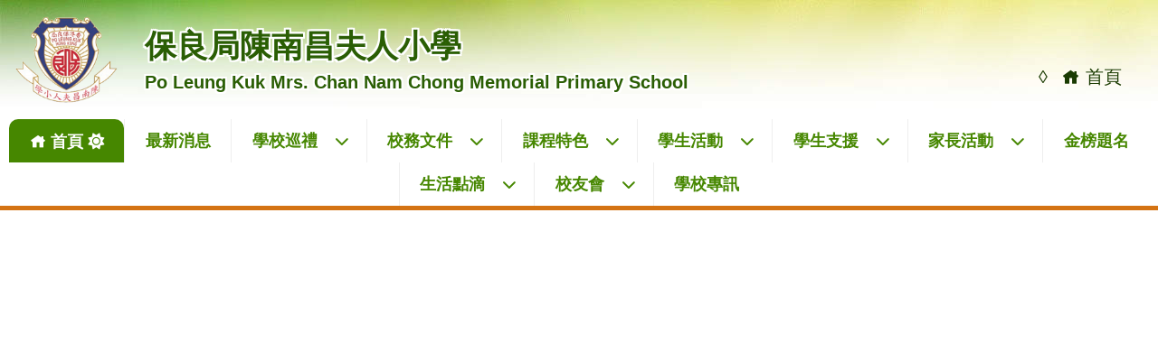

--- FILE ---
content_type: text/html; charset=utf-8
request_url: https://plkcnc.edu.hk/CustomPage/openInIFrame.aspx?webPageId=315&v=202212070011
body_size: 33173
content:

<!DOCTYPE html>

<html>
<head><meta charset="utf-8" /><title>
	校長分享2021年9月
</title><meta name="viewport" content="width=device-width, initial-scale=1, user-scalable=no" /><meta http-equiv="X-UA-Compatible" content="IE=edge" /><meta http-equiv="cache-control" content="no-cache" /><meta name="copyright" content="This CMS is copyrighted to Friendly Portal System. All Rights Reserved." />
    <script src="/App_Ecmascript/jQuery/jquery-3.7.1.min.js"></script>
    <link href="/App_Themes/Theme_Others/MasterPage/common.css?v=20241223" rel="stylesheet" /><link href="/App_css/fontawesome-free-6.4.0-web/css/all.css?v=20241223" rel="stylesheet" /><link href="/App_css/icofont/icofont.min.css?v=20240709" rel="stylesheet" /><link href="/App_Ecmascript/AnimateOnScroll/aos.css?v=20221010" rel="stylesheet" /><link href="/App_Themes/Theme_Others/MasterPage/MasterPageR01.css?v=20241223" rel="stylesheet" />
    <!-- CustomPage Menu CSS Settings -->
    <link href="/App_Themes/Theme_Others/Content/05_customPage/hori.css?v=20241223" rel="stylesheet" type="text/css" /><link href="/Files/CustomIndex/1_mpCss_20240926_095316.css" rel="stylesheet"></link>
    
    <link href="/App_Themes/Theme_Others/CustomPage/openInIFrame.css?v=20221124" rel="stylesheet" type="text/css" />
    
    
<meta name="description" content="保良局陳南昌夫人小學 Po Leung Kuk Mrs. Chan Nam Chong Memorial Primary School"></meta><meta name="keywords" content="保良局陳南昌夫人小學 Po Leung Kuk Mrs. Chan Nam Chong Memorial Primary School"></meta><link rel=\"preconnect\" href=\"https://fonts.googleapis.com\">
<link rel=\"preconnect\" href=\"https://fonts.gstatic.com\" crossorigin>
<link href=\"https://fonts.googleapis.com/css2?family=Noto+Sans+HK:wght@300&family=Outfit:wght@300&display=swap\" rel=\"stylesheet\">

<meta name="facebook-domain-verification" content="ufnwe0u4e73ahtagixtyjddircl4ea" />















<link href="/Files/CustomIndex/1_7_mpCss_20251001_191903.css" rel="stylesheet" type="text/css"></link><link href="/App_Ecmascript/smartMenu/css/sm-core-css.css" rel="stylesheet" />



<link href="/Files/CustomIndex/1_2_mpCss_20230301_090959.css" rel="stylesheet" type="text/css"></link><link href="/Files/CustomIndex/1_3_mpCss_20230301_080231.css" rel="stylesheet" type="text/css"></link><link href="/Files/CustomIndex/1_4_mpCss_20250918_114036.css" rel="stylesheet" type="text/css"></link><link href="/Files/CustomIndex/1_5_mpCss_20230301_082803.css" rel="stylesheet" type="text/css"></link><link href="/Files/CustomIndex/1_6_mpCss_20230301_092457.css" rel="stylesheet" type="text/css"></link><link href="../App_Themes/Theme1/commonDisplay.css" type="text/css" rel="stylesheet" /><style type="text/css">
:root {
    --maxWidth_Y_nonIndexPage:1400px;
}

.isNotIndexPage .mcShellInner {
    max-width:var(--maxWidth_Y_nonIndexPage); margin-left:auto; margin-right:auto;
}
</style></head>
<body>
    <form method="post" action="./openInIFrame.aspx?webPageId=315&amp;v=202212070011" id="aspnetForm" class="mainForm container isNotIndexPage noNavRelatePic noVerticalMenu">
<div class="aspNetHidden">
<input type="hidden" name="__EVENTTARGET" id="__EVENTTARGET" value="" />
<input type="hidden" name="__EVENTARGUMENT" id="__EVENTARGUMENT" value="" />
<input type="hidden" name="__VIEWSTATE" id="__VIEWSTATE" value="/[base64]/moKHplbfliIbkuqsyMDIy5bm0OeaciC5wZGY/dj0yMDI2MDIwMTA2MjdkAhMPDxYCHgRUZXh0BQUxMC40NmRkAhUPFgIeB1Zpc2libGVoZGSsin/G39hWCvIt3PnAXJknklhZoP47fymo47sFSAIIeg==" />
</div>

<script type="text/javascript">
//<![CDATA[
var theForm = document.forms['aspnetForm'];
if (!theForm) {
    theForm = document.aspnetForm;
}
function __doPostBack(eventTarget, eventArgument) {
    if (!theForm.onsubmit || (theForm.onsubmit() != false)) {
        theForm.__EVENTTARGET.value = eventTarget;
        theForm.__EVENTARGUMENT.value = eventArgument;
        theForm.submit();
    }
}
//]]>
</script>


<script src="/WebResource.axd?d=qhu4NfMPLRycCXhR7bNU5l2hw5RjNfkk6SmWl2fgUeIofRZlA_WxDKNx3NuKJHrZIRKKXWexfsH72mapdv6vBkU0XP5CS3tYWLG0mBbkHvU1&amp;t=638902059720898773" type="text/javascript"></script>


<script src="/ScriptResource.axd?d=6vJjX_qNSQTftLQWUf4ilqdBbDx-5_5_E97PiJTxCCJWSoLI-aaHEzltMJbMi4P16TZ2AHCKKNx7WXlmiTZlORYT3MtvUwPturWJXTPwkL_l2T1YUJXcrPj4p0uEc4yrWFZhHgESLYmDsHYs-D7QG-v7QYhI5z9z0tfZTgztT6A1&amp;t=32e5dfca" type="text/javascript"></script>
<script src="/ScriptResource.axd?d=If0Ljh8FaPAeblU-EaEisS9KTtDZ6pR-ZDscvfUaCeBscvCFFPQUciixeRMW0e457r-m_rF01bvSBcdkT5BJIct6jmLNLj8QNCfiPP6jW6oaB4bv7R2V46S4FlrEhL78PjPerhHmKcebfoRmJXLOdc7rSCUCd8eSPCtAlMv-2G6OFzLLogB7iRvbNI19Yb1G0&amp;t=32e5dfca" type="text/javascript"></script>
<div class="aspNetHidden">

	<input type="hidden" name="__VIEWSTATEGENERATOR" id="__VIEWSTATEGENERATOR" value="EF873335" />
	<input type="hidden" name="__SCROLLPOSITIONX" id="__SCROLLPOSITIONX" value="0" />
	<input type="hidden" name="__SCROLLPOSITIONY" id="__SCROLLPOSITIONY" value="0" />
</div> <!-- mainForm container -->
        <script type="text/javascript">
//<![CDATA[
Sys.WebForms.PageRequestManager._initialize('ctl00$ScriptManager1', 'aspnetForm', [], [], [], 90, 'ctl00');
//]]>
</script>


        
        
        
        
        
        <div id="fspsEveryThing">
            <div class="mpBlockContainer fspsContainer02">
                <header class="cncHeader">
  <div class="cncHeaderGrid">
  	<div class="cncSchoolNameAndLogo">
      <div class="oneBlock mp校徽和校名2 "><a href="/" class="schoolNameAndLogo">
    <img src="/download/Resource/BGImage/schoolLogo001.png" class="schoolLogo">
    <div class="schoolNames">
        <div class="schoolNameChinese whiteBorderText2px">保良局陳南昌夫人小學</div>
        <div class="schoolNameEnglish whiteBorderText2px">Po Leung Kuk Mrs. Chan Nam Chong Memorial Primary School</div>
    </div>
</a>




</div>

    </div> 
    <div class="cncSubMenu">
      <div class="oneBlock mp副導覽列6 "></div>

    </div>
    <div class="cncBreadCrumb">
      <div class="oneBlock mp現在節點5 "><span class="sepChar">◊</span><a href="/index1" title="本校的首頁" target="_self" class="nodeLink"><span class="nodeText"><i class="icofont-home"></i>&nbsp;首頁</span></a>
</div>

    </div>
  </div>
</header>
<section class="cncMainMenu">
  <nav class="oneBlock mp主導覽列7 mainMenuColors horiAndVertMainMenuCssVariables "><nav class="fspsMainNav" role="navigation">
    <input id="main-menu-state" type="checkbox" />
    <label class="main-menu-btn" for="main-menu-state">
        <span class="main-menu-btn-icon"></span> Toggle main menu visibility
    </label>

    <ul id="main-menu" class="sm sm-mega">
        
<li class="menuNode1 current"><a title="本校的首頁" class="currentTopNode currentNode" href="/index1" target="_self"><i class="icofont-home"></i>&nbsp;首頁</a></li><li class="menuNode2"><a href="../Content/08_others/01_what_is_new/index.aspx?ct=latestNews&amp;styleId=1&amp;nnnid=2" target="_self">最新消息</a></li><li class="menuNode3 has-mega-menu"><a>學校巡禮</a><ul class="mega-menu"><li><div class="column-1-3"><ul><li class="menuNode162"><a href="paragraphGroup.aspx?webPageId=157&amp;pageId=30&amp;nnnid=162" target="_self">保良精神 、 願景 、 使命  及                    價值觀</a></li><li class="menuNode4"><a href="../download/directLinkFile/202511171542235210954-378000827.pdf?v=202602010627&amp;nnnid=4" target="_blank">法團校董會校董名冊</a></li><li class="menuNode7"><a href="paragraphGroup.aspx?webPageId=5&amp;pageId=20&amp;nnnid=7" target="_self">學校設施</a></li><li class="menuNode9"><a href="paragraphGroup.aspx?webPageId=7&amp;pageId=7&amp;nnnid=9" target="_self">聯繫中學</a></li><li class="menuNode272"><a href="paragraphGroup.aspx?webPageId=294&amp;pageId=8&amp;nnnid=272" target="_self">校車支援</a></li><li class="menuNode331"><a href="paragraphGroup.aspx?webPageId=338&amp;pageId=84&amp;nnnid=331" target="_self">插班生申請</a></li></ul></div><div class="column-1-3"><ul><li class="menuNode159"><a href="paragraphGroup.aspx?webPageId=153&amp;pageId=19&amp;nnnid=159" target="_self">學校願景及使命</a></li><li class="menuNode341"><a href="paragraphGroup.aspx?webPageId=340&amp;pageId=91&amp;nnnid=341" target="_self">校長來信 / 教育解鎖</a></li><li class="menuNode271"><a href="paragraphGroup.aspx?webPageId=295&amp;pageId=6&amp;nnnid=271" target="_self">小一須知</a></li><li class="menuNode49"><a href="../Content/03_school_info/03_school_calendar/index.aspx?ct=calendar&amp;styleId=1&amp;nnnid=49" target="_self">校曆表</a></li><li class="menuNode217"><a href="paragraphGroup.aspx?webPageId=217&amp;pageId=32&amp;nnnid=217" target="_self">姊妹學校</a></li></ul></div><div class="column-1-3"><ul><li class="menuNode275"><a href="paragraphGroup.aspx?webPageId=297&amp;pageId=17&amp;nnnid=275" target="_self">學校歷史</a></li><li class="menuNode230"><a href="paragraphGroup.aspx?webPageId=234&amp;pageId=9&amp;nnnid=230" target="_self">班級結構</a></li><li class="menuNode8"><a href="paragraphGroup.aspx?webPageId=6&amp;pageId=31&amp;nnnid=8" target="_self">升中概況</a></li><li class="menuNode326"><a href="paragraphGroup.aspx?webPageId=337&amp;pageId=29&amp;nnnid=326" target="_self">午膳支援</a></li><li class="menuNode78"><a href="paragraphGroup.aspx?webPageId=66&amp;pageId=33&amp;nnnid=78" target="_self">學校地圖</a></li></ul></div></li></ul></li><li class="menuNode13 has-mega-menu"><a>校務文件</a><ul class="mega-menu"><li><div class="column-1-3"><ul><li class="menuNode359"><a href="../download/directLinkFile/2024111310400236422881873638520.pdf?v=202602010627&amp;nnnid=359" target="_blank">2024-2027學校發展計劃(三年期)</a></li><li class="menuNode329"><a>姊妹學校交流計劃書</a><ul><li class="menuNode358"><a href="../download/directLinkFile/202411131034499734678-1252262814.pdf?v=202602010627&amp;nnnid=358" target="_blank">2024-2025</a></li><li class="menuNode350"><a href="../download/directLinkFile/202311281704193056728-981087964.pdf?v=202602010627&amp;nnnid=350" target="_blank">2023-2024</a></li></ul></li><li class="menuNode327"><a>姊妹學校交流報告書</a><ul><li class="menuNode389"><a href="../download/directLinkFile/202512041028157007507-2012314857.pdf?v=202602010627&amp;nnnid=389" target="_blank">2024-2025</a></li><li class="menuNode356"><a href="../download/directLinkFile/202411131028070986585100133892.pdf?v=202602010627&amp;nnnid=356" target="_blank">2023-2024</a></li><li class="menuNode353"><a href="../download/directLinkFile/202312120852525794562591085159.pdf?v=202602010627&amp;nnnid=353" target="_blank">2022-2023</a></li></ul></li><li class="menuNode57"><a>學校發展津貼計劃</a><ul><li class="menuNode387"><a href="../download/directLinkFile/202510221630240118986537569356.pdf?v=202602010627&amp;nnnid=387" target="_blank">2025-2026</a></li><li class="menuNode381"><a href="../download/directLinkFile/2025102216222019935131627451655.pdf?v=202602010627&amp;nnnid=381" target="_blank">2024-2025</a></li><li class="menuNode351"><a href="../download/directLinkFile/202311281705321958071-1527643727.pdf?v=202602010627&amp;nnnid=351" target="_blank">2023-2024</a></li></ul></li><li class="menuNode205"><a href="openInNewPage.aspx?webPageId=204&amp;v=202602010627&amp;nnnid=205" target="_blank">學校處理投訴機制</a></li><li class="menuNode377"><a>推廣中華文化體驗活動一筆過津貼計劃書</a><ul><li class="menuNode379"><a href="../download/directLinkFile/202510221619006991687-569813187.pdf?v=202602010627&amp;nnnid=379" target="_blank">2025-2026</a></li><li class="menuNode378"><a href="../download/directLinkFile/202510221618045585634-1606457506.pdf?v=202602010627&amp;nnnid=378" target="_blank">2024-2025</a></li></ul></li></ul></div><div class="column-1-3"><ul><li class="menuNode59"><a>周年校務計劃</a><ul><li class="menuNode390"><a href="../download/directLinkFile/2025120410333716959881497986168.pdf?v=202602010627&amp;nnnid=390" target="_blank">2025-2026</a></li><li class="menuNode363"><a href="../download/directLinkFile/202411131049436294987-1445134126.pdf?v=202602010627&amp;nnnid=363" target="_blank">2024-2025</a></li><li class="menuNode347"><a href="../download/directLinkFile/2023112816574338364221463989727.pdf?v=202602010627&amp;nnnid=347" target="_blank">2023-2024</a></li></ul></li><li class="menuNode58"><a>校務報告</a><ul><li class="menuNode391"><a href="../download/directLinkFile/202512041036577476468516407936.pdf?v=202602010627&amp;nnnid=391" target="_blank">2024-25學年</a></li><li class="menuNode357"><a href="../download/directLinkFile/2024111310301069211551912566527.pdf?v=202602010627&amp;nnnid=357" target="_blank">2023-24學年</a></li><li class="menuNode346"><a href="../download/directLinkFile/202311281657177118616-1375831404.pdf?v=202602010627&amp;nnnid=346" target="_blank">2022-23學年</a></li></ul></li><li class="menuNode309"><a>校本課後學習及支援計劃</a><ul><li class="menuNode386"><a href="../download/directLinkFile/2025102216284649596551860945049.pdf?v=202602010627&amp;nnnid=386" target="_blank">2025-2026</a></li><li class="menuNode367"><a href="../download/directLinkFile/202411151100544250812-1105774398.pdf?v=202602010627&amp;nnnid=367" target="_blank">2024-2025</a></li><li class="menuNode334"><a href="../download/directLinkFile/2023082413523213633931618360015.pdf?v=202602010627&amp;nnnid=334" target="_blank">2023-2024</a></li></ul></li><li class="menuNode322"><a>校本課後學習及支援計劃報告</a><ul><li class="menuNode388"><a href="../download/directLinkFile/202511281636297148402600938070.pdf?v=202602010627&amp;nnnid=388" target="_blank">2024-2025</a></li><li class="menuNode335"><a href="../download/directLinkFile/202308241454256853212-1528594936.pdf?v=202602010627&amp;nnnid=335" target="_blank">2022-2023</a></li><li class="menuNode369"><a href="../download/directLinkFile/2024112010191747092941580340246.pdf?v=202602010627&amp;nnnid=369" target="_blank">2023-2024</a></li><li class="menuNode324"><a href="../download/directLinkFile/202212191609174564202-1647457505.pdf?v=202602010627&amp;nnnid=324" target="_blank">2021-2022</a></li></ul></li><li class="menuNode14"><a href="openInNewPage.aspx?webPageId=11&amp;v=202602010627&amp;nnnid=14" target="_blank">校外評核報告2013</a></li><li class="menuNode384"><a>全方位學習及姊妹學校津貼運用計劃</a><ul><li class="menuNode385"><a href="../download/directLinkFile/2025102216265946454511839542922.pdf?v=202602010627&amp;nnnid=385" target="_blank">2025-2026</a></li></ul></li></ul></div><div class="column-1-3"><ul><li class="menuNode56"><a>全方位學生輔導服務計劃</a><ul><li class="menuNode383"><a href="../download/directLinkFile/2025102216243360519651349398447.pdf?v=202602010627&amp;nnnid=383" target="_blank">2025-2026</a></li><li class="menuNode382"><a href="../download/directLinkFile/2025102216232433961941234965207.pdf?v=202602010627&amp;nnnid=382" target="_blank">2024-2025</a></li><li class="menuNode348"><a href="../download/directLinkFile/202311281658346961721-1675104162.pdf?v=202602010627&amp;nnnid=348" target="_blank">2023-2024</a></li></ul></li><li class="menuNode51"><a>全方位學生輔導服務報告</a><ul><li class="menuNode373"><a href="../download/directLinkFile/2025102216053609015411452680526.pdf?v=202602010627&amp;nnnid=373" target="_blank">2024-2025</a></li><li class="menuNode372"><a href="../download/directLinkFile/202510221601512465868941561232.pdf?v=202602010627&amp;nnnid=372" target="_blank">2023-2024</a></li><li class="menuNode352"><a href="../download/directLinkFile/202311281710266334336808168115.pdf?v=202602010627&amp;nnnid=352" target="_blank">2022-2023</a></li></ul></li><li class="menuNode250"><a>全方位學習津貼計劃</a><ul><li class="menuNode366"><a href="../download/directLinkFile/202411151058268625882968261106.pdf?v=202602010627&amp;nnnid=366" target="_blank">2024-2025</a></li><li class="menuNode349"><a href="../download/directLinkFile/202311281700146021758-683894079.pdf?v=202602010627&amp;nnnid=349" target="_blank">2023-2024</a></li></ul></li><li class="menuNode292"><a>全方位學習津貼運用報告</a><ul><li class="menuNode374"><a href="../download/directLinkFile/202510221607492935386-1823485565.pdf?v=202602010627&amp;nnnid=374" target="_blank">2024-2025</a></li><li class="menuNode364"><a href="../download/directLinkFile/2024111510224942487-1211636162.pdf?v=202602010627&amp;nnnid=364" target="_blank">2023-2024</a></li><li class="menuNode344"><a href="../download/directLinkFile/202404241217249071973-298591997.pdf?v=202602010627&amp;nnnid=344" target="_blank">2022-2023</a></li></ul></li><li class="menuNode295"><a>學生活動支援津貼運用報告</a><ul><li class="menuNode380"><a href="../download/directLinkFile/202510221621216680961614629154.pdf?v=202602010627&amp;nnnid=380" target="_blank">2024-2025</a></li><li class="menuNode365"><a href="../download/directLinkFile/202411151055509249691424378186.pdf?v=202602010627&amp;nnnid=365" target="_blank">2023-2024</a></li><li class="menuNode355"><a href="../download/directLinkFile/202405211607585012625-1110383030.pdf?v=202602010627&amp;nnnid=355" target="_blank">2022-2023</a></li></ul></li></ul></div></li></ul></li><li class="menuNode22 has-mega-menu"><a>課程特色</a><ul class="mega-menu"><li><div class="column-1-3"><ul><li class="menuNode23"><a href="paragraphGroup.aspx?webPageId=18&amp;pageId=34&amp;nnnid=23" target="_self">中文科</a></li><li class="menuNode26"><a href="paragraphGroup.aspx?webPageId=21&amp;pageId=37&amp;nnnid=26" target="_self">人文科</a></li><li class="menuNode28"><a href="paragraphGroup.aspx?webPageId=23&amp;pageId=39&amp;nnnid=28" target="_self">音樂科</a></li><li class="menuNode31"><a href="paragraphGroup.aspx?webPageId=26&amp;pageId=42&amp;nnnid=31" target="_self">電腦科</a></li></ul></div><div class="column-1-3"><ul><li class="menuNode24"><a href="paragraphGroup.aspx?webPageId=19&amp;pageId=35&amp;nnnid=24" target="_self">英文科</a></li><li class="menuNode371"><a href="paragraphGroup.aspx?webPageId=343&amp;pageId=108&amp;nnnid=371" target="_self">科學科</a></li><li class="menuNode29"><a href="paragraphGroup.aspx?webPageId=24&amp;pageId=40&amp;nnnid=29" target="_self">體育科</a></li><li class="menuNode32"><a href="paragraphGroup.aspx?webPageId=48&amp;pageId=43&amp;nnnid=32" target="_self">繪本科</a></li></ul></div><div class="column-1-3"><ul><li class="menuNode25"><a href="paragraphGroup.aspx?webPageId=20&amp;pageId=36&amp;nnnid=25" target="_self">數學科</a></li><li class="menuNode27"><a href="paragraphGroup.aspx?webPageId=22&amp;pageId=38&amp;nnnid=27" target="_self">視藝科</a></li><li class="menuNode30"><a href="paragraphGroup.aspx?webPageId=25&amp;pageId=41&amp;nnnid=30" target="_self">普通話科</a></li></ul></div></li></ul></li><li class="menuNode96 has-mega-menu"><a>學生活動</a><ul class="mega-menu"><li><div class="column-1-3"><ul><li class="menuNode300"><a href="paragraphGroup.aspx?webPageId=328&amp;pageId=57&amp;nnnid=300" target="_self">課後活動</a></li><li class="menuNode307"><a href="paragraphGroup.aspx?webPageId=330&amp;pageId=59&amp;nnnid=307" target="_self">聯課活動</a></li></ul></div><div class="column-1-3"><ul><li class="menuNode299"><a href="paragraphGroup.aspx?webPageId=327&amp;pageId=44&amp;nnnid=299" target="_self">境外交流</a></li></ul></div><div class="column-1-3"><ul><li class="menuNode301"><a href="paragraphGroup.aspx?webPageId=329&amp;pageId=58&amp;nnnid=301" target="_self">學生服務</a></li></ul></div></li></ul></li><li class="menuNode83 has-mega-menu"><a>學生支援</a><ul class="mega-menu"><li><div class="column-1-3"><ul><li class="menuNode84"><a href="paragraphGroup.aspx?webPageId=70&amp;pageId=25&amp;nnnid=84" target="_self">分級輔導活動</a></li><li class="menuNode124"><a href="paragraphGroup.aspx?webPageId=113&amp;pageId=63&amp;nnnid=124" target="_self">學生講座</a></li><li class="menuNode298"><a href="paragraphGroup.aspx?webPageId=326&amp;pageId=66&amp;nnnid=298" target="_self">朋輩支援計劃</a></li></ul></div><div class="column-1-3"><ul><li class="menuNode85"><a href="paragraphGroup.aspx?webPageId=71&amp;pageId=61&amp;nnnid=85" target="_self">成長的天空</a></li><li class="menuNode91"><a href="paragraphGroup.aspx?webPageId=77&amp;pageId=64&amp;nnnid=91" target="_self">校本課後學習及支援計劃</a></li></ul></div><div class="column-1-3"><ul><li class="menuNode89"><a href="paragraphGroup.aspx?webPageId=75&amp;pageId=62&amp;nnnid=89" target="_self">言語治療</a></li><li class="menuNode92"><a href="paragraphGroup.aspx?webPageId=78&amp;pageId=65&amp;nnnid=92" target="_self">區本課後學習及支援計劃</a></li></ul></div></li></ul></li><li class="menuNode16 has-mega-menu"><a>家長活動</a><ul class="mega-menu"><li><div class="column-1-3"><ul><li class="menuNode303"><a href="paragraphGroup.aspx?webPageId=332&amp;pageId=67&amp;nnnid=303" target="_self">聯校家長講座</a></li><li class="menuNode306"><a href="paragraphGroup.aspx?webPageId=335&amp;pageId=70&amp;nnnid=306" target="_self">親子活動</a></li></ul></div><div class="column-1-3"><ul><li class="menuNode304"><a href="paragraphGroup.aspx?webPageId=333&amp;pageId=68&amp;nnnid=304" target="_self">家長興趣班</a></li><li class="menuNode370"><a href="paragraphGroup.aspx?webPageId=342&amp;pageId=107&amp;nnnid=370" target="_self">家長義工</a></li></ul></div><div class="column-1-3"><ul><li class="menuNode305"><a href="paragraphGroup.aspx?webPageId=334&amp;pageId=69&amp;nnnid=305" target="_self">家長講座/工作坊</a></li></ul></div></li></ul></li><li class="menuNode33"><a href="../Content/01_awards/index.aspx?ct=competition&amp;styleId=1&amp;nnnid=33" target="_self">金榜題名</a></li><li class="menuNode36 has-mega-menu"><a>生活點滴</a><ul class="mega-menu"><li><div class="column-1-3"><ul><li class="menuNode46"><a href="../Content/02_school_life/02_Activity/index.aspx?ct=activity&amp;styleId=1&amp;nnnid=46" target="_self">活動相片</a></li></ul></div><div class="column-1-3"><ul><li class="menuNode38"><a href="../Content/02_school_life/01_Media/02_ThumbList/index.aspx?ct=media&amp;styleId=2&amp;nnnid=38" target="_self">視訊頻道</a></li></ul></div><div class="column-1-3"><ul><li class="menuNode274"><a href="paragraphGroup.aspx?webPageId=296&amp;pageId=10&amp;nnnid=274" target="_self">種植園地</a></li></ul></div></li></ul></li><li class="menuNode129 has-mega-menu"><a>校友會</a><ul class="mega-menu"><li><div class="column-1-3"><ul><li class="menuNode354"><a href="paragraphGroup.aspx?webPageId=118&amp;pageId=96&amp;nnnid=354" target="_self">校友會最新消息</a></li><li class="menuNode134"><a href="../Content/fileInIFrame.aspx?ct=directLinkFile&amp;menuNodeId=134&amp;v=202602010627&amp;nnnid=134" target="_self">常務委員會幹事</a></li></ul></div><div class="column-1-3"><ul><li class="menuNode132"><a href="paragraphGroup.aspx?webPageId=230&amp;pageId=71&amp;nnnid=132" target="_self">校友會簡介與宗旨</a></li><li class="menuNode136"><a>活動花絮</a><ul><li class="menuNode137"><a href="paragraphGroup.aspx?webPageId=125&amp;pageId=73&amp;nnnid=137" target="_self">常務委員選舉暨創會會員大會</a></li><li class="menuNode138"><a href="paragraphGroup.aspx?webPageId=126&amp;pageId=74&amp;nnnid=138" target="_self">第一屆常務委員就職典禮</a></li><li class="menuNode139"><a href="paragraphGroup.aspx?webPageId=131&amp;pageId=75&amp;nnnid=139" target="_self">會員週年大會2013</a></li><li class="menuNode170"><a href="paragraphGroup.aspx?webPageId=169&amp;pageId=76&amp;nnnid=170" target="_self">第二屆常務委員就職典禮</a></li><li class="menuNode177"><a href="http://www.plkcnc.edu.hk/Content/02_school_life/02_Activity/displaySingleActivity.aspx?activityId=309&amp;ct=activity&amp;styleId=1" target="_blank">校友會盆菜宴照片 -  2015.4.17</a></li><li class="menuNode204"><a href="http://www.plkcnc.edu.hk/Content/02_school_life/02_Activity/displaySingleActivity.aspx?activityId=420&amp;ct=activity&amp;styleId=1" target="_blank">校友會聚餐晚宴照片 - 2016.2.26</a></li><li class="menuNode227"><a href="http://www.plkcnc.edu.hk/Content/02_school_life/02_Activity/displaySingleActivity.aspx?activityId=581&amp;ct=activity&amp;styleId=1" target="_blank">第三屆常務委員就職典禮暨聚餐晚宴照片 2017-03-24</a></li><li class="menuNode226"><a href="https://drive.google.com/drive/folders/1ZPslvre4Y96G3xWUJ1YVpsjITj19X2fI" target="_blank">第四屆常務委員就職典禮暨聚餐晚宴照片 2018-04-20</a></li></ul></li></ul></div><div class="column-1-3"><ul><li class="menuNode133"><a href="paragraphGroup.aspx?webPageId=231&amp;pageId=72&amp;nnnid=133" target="_self">申請成為校友會會員</a></li><li class="menuNode196"><a href="paragraphGroup.aspx?webPageId=197&amp;pageId=77&amp;nnnid=196" target="_self">校友消息</a></li></ul></div></li></ul></li><li class="menuNode180"><a href="paragraphGroup.aspx?webPageId=178&amp;pageId=78&amp;nnnid=180" target="_self">學校專訊</a></li>

    </ul>
</nav>



</nav>

</section>















            </div>
        
            <div class="mcShell">
                <div class="mcShellInner">
                
                    

                    <!-- fspsVerticalMenuPH, fspsFirstRow : these 2 ids cannot be changed !!! -->
                    <div id="fspsFirstRow" class="fullWidthContainer"> <!--isIndexPage（首頁） or isNotIndexPage（內容）-->
                        <div class="fspsFixedWidthRow">
                            <div id="fspsVerticalMenuPH" class="fspsVerticalMenuPH">  <!-- 20% -->
                                
                            </div>
                            <div class="variableContent">
                                
    <div class="allContent">

        <!-- phTopBanner contain top banner & page heading -->
        <section id="ctl00_ContentPlaceHolder1_sectionTopBannerAndPageHeading" class="pageHeadingAndBanner">
            
        </section>

        <div class="divPagePadding">
            <div id="ctl00_ContentPlaceHolder1_divPageFrameBelowBanner" class="fspsPageFrame">
                <iframe id="fspsCustomPageFrame" name="fspsCustomPageFrame" style="width:100%;height:1000px;overflow:auto;border:none 0;" src="/CustomPage/315/校長分享2022年9月.pdf?v=202602010627"></iframe>
                <div id="includedContent"></div>
            </div>
        </div>
    </div>
    


                            </div>
                        </div>
                    </div>

                    
                    
                </div>
            </div>

            <div class="mpBlockContainer fspsContainer03">
                <footer class="cncFooter">
  <div class="cncSchoolInfo">
    <div class="oneBlock mp學校資料4 " data-aos="fade-up"><div class="ptStyleGeneral ptStyle104">
    <div class="theGrid">
        <div class="block">
            <div class="icon">
                <i class="fas fa-map-marked"></i>
            </div>
            <div class="datatype">
                地址
            </div>
            <div class="content">
                <a href="https://maps.app.goo.gl/oeDDkEpp9JtoGHym9" target="_blank">九龍新蒲崗康強街30號</a>
            </div>
        </div>
        <div class="block">
            <div class="icon">
                <i class="far fa-envelope"></i>
            </div>
            <div class="datatype">
                電郵
            </div>
            <div class="content">
                <a href="mailto:info@plkcnc.edu.hk">info@plkcnc.edu.hk</a>
            </div>
        </div>
        <div class="block">
            <div class="icon">
                <i class="fas fa-phone"></i>
            </div>
            <div class="datatype">
                電話
            </div>
            <div class="content">
                <a href="tel:2759 9365">2759 9365</a>
            </div>
        </div>
        <div class="block">
            <div class="icon">
                <i class="fas fa-fax"></i>
            </div>
            <div class="datatype">
                傳真
            </div>
            <div class="content">
                2799 9830
            </div>
        </div>
        <!--<div class="block">
            <div class="icon">
                <i class="fa-regular fa-keyboard"></i>
            </div>
            <div class="datatype">
                網頁登入
            </div>
            <div class="content">
                <a href="/login" target="_blank">Login</a>
            </div>
        </div>-->
    </div>
</div>








</div>

  </div>
</footer>
<a href="javascript:" id="return-to-top"><i class="fas fa-chevron-up"></i></a>
















                <div class="friendlyps">
                    <div>
                        <span class="powerby">Powered by</span>
                        <a href="https://www.friendlyportalsystem.com" target="_blank" class="name">
                            Friendly Portal System
                        </a>
                        v<span id="ctl00_lblVersion">10.46</span>
                    </div>
                </div>
            </div>
            
        </div>

        
        
    

<script type="text/javascript">
//<![CDATA[

theForm.oldSubmit = theForm.submit;
theForm.submit = WebForm_SaveScrollPositionSubmit;

theForm.oldOnSubmit = theForm.onsubmit;
theForm.onsubmit = WebForm_SaveScrollPositionOnSubmit;
//]]>
</script>
</form>
    <script src="/App_Ecmascript/AnimateOnScroll/aos.js?v=20221010"></script>
    <script>
        AOS.init();
        document.addEventListener("DOMContentLoaded", function () {
            setTimeout(function () { AOS.refresh(); }, 500);
        });
    </script>
    <script src="/App_Ecmascript/smartMenu/jquery.smartmenus.min.js"></script>
<script>
    // SmartMenus init
    $(function () {
        $('#main-menu').smartmenus({
            subMenusSubOffsetX: 1,
            subMenusSubOffsetY: -8
        });
    });

    // SmartMenus mobile menu toggle button
    $(function () {
        var $mainMenuState = $('#main-menu-state');
        if ($mainMenuState.length) {
            // animate mobile menu
            $mainMenuState.change(function (e) {
                var $menu = $('#main-menu');
                if (this.checked) {
                    $menu.hide().slideDown(250, function () { $menu.css('display', ''); });
                } else {
                    $menu.show().slideUp(250, function () { $menu.css('display', ''); });
                }
            });
            // hide mobile menu beforeunload
            $(window).bind('beforeunload unload', function () {
                if ($mainMenuState[0].checked) {
                    $mainMenuState[0].click();
                }
            });
        }
    });
    // SmartMenus CSS animated sub menus - toggle animation classes on sub menus show/hide
	$(function() {
	  $('#main-menu').bind({
		'show.smapi': function(e, menu) {
		  $(menu).removeClass('hide-animation').addClass('show-animation');
		},
		'hide.smapi': function(e, menu) {
		  $(menu).removeClass('show-animation').addClass('hide-animation');
		}
	  }).on('animationend webkitAnimationEnd oanimationend MSAnimationEnd', 'ul', function(e) {
		$(this).removeClass('show-animation hide-animation');
		e.stopPropagation();
	  });
	});
</script>

<!-- Vertical Menu CSS Start (Do not change nor remove) -->

<script>
    var vMenu = document.getElementsByClassName("ptParent");
    var vm_i;

    for (vm_i = 0; vm_i < vMenu.length; vm_i++) {
        vMenu[vm_i].addEventListener("click", function () {
            this.parentElement.querySelector(".nested").classList.toggle("active");
            this.classList.toggle("ptParent-down");
         });
    }
</script>

<!-- Vertical Menu CSS End (Do not change nor remove) -->




<script>
	$(window).scroll(function() {
		if ($(this).scrollTop() >= 50) {        
			$('#return-to-top').fadeIn(200);    
		} else {
			$('#return-to-top').fadeOut(200);   
		}
	});
	$('#return-to-top').click(function() {      
		$('body,html').animate({
			scrollTop : 0                       
		}, 500);
	});
</script>


    <!-- Control edit icon visibility -->
    <script src="/master_pages/javascript/toggleEditButtonDisplay.js?v=20220906c"></script>
    
</body>
</html>


--- FILE ---
content_type: text/css
request_url: https://plkcnc.edu.hk/App_Themes/Theme_Others/Content/05_customPage/hori.css?v=20241223
body_size: 119
content:
.customPageMenu
{
    width : 100%;
    margin-bottom : 1rem;
}

    .customPageMenu .cpDynamicHoverStyle {
    }

    .customPageMenu .cpDynamicMenuItemStyle {
    }

    .customPageMenu .cpDynamicMenuStyle {
        z-index: 1;
    }

    .customPageMenu .cpStaticHoverStyle {
    }

    .customPageMenu .cpStaticMenuItemStyle {
    }

    .customPageMenu .cpStaticMenuStyle {
    }


--- FILE ---
content_type: text/css
request_url: https://plkcnc.edu.hk/Files/CustomIndex/1_mpCss_20240926_095316.css
body_size: 1823
content:
:root {
    --r-font-color : #1a3b02;
    --r-font-size : 16px; 
    --r-line-height : 1.5;
    --r-el-border-bottom: solid 1px #dddddd;
    --r-el-padding: 1rem;
    --r-smaller-font : 0.9em;
    --r-container-padding : 1em;
    --r-hori-gap : 2em;
    --r-heading-font-weight : 700;
    --r-heading-font-size : 1.2em;
}

html, body {
    font-family: 'Outfit', 'Noto Sans HK', '微軟正黑體', sans-serif;
    font-size: var(--r-font-size);
    color: var(--r-font-color);
    line-height: var(--r-line-height);
}

a {
    text-decoration: none;
    color: var(--r-font-color);
}

body:has(.isNotIndexPage)
{
  background-image : linear-gradient(90deg, rgba(255,255,255,0.85) 0%, rgba(255,255,255,0.85) 100%), url(/download/Resource/BGImage/BG0012.jpg);
  background-size: cover, cover;
  background-repeat: no-repeat, no-repeat;
}

/* Main content in non-index page */
.isNotIndexPage .variableContent {
    padding: 1rem 1rem;
    
}

.cncHeader
{
   padding : 1rem; 
   background-image : url(/download/Resource/BGImage/greenBg002.jpg);
}
.cncHeaderGrid
{
   position : relative;
}
.cncSchoolNameAndLogo
{
  
}
.cncMainMenu
{
  border-bottom : solid 5px #d47313;
  background-color : #FFFFFF;
}
.cncSubMenu
{
  position: absolute;
  top: 0;
  right: 0;
}


@media (max-width: 480px) {
  .cncSubMenu
  {
     position: static;
     text-align: center;
  }
  .cncBreadCrumb
  {
     display : none; 
  }
}

@media (min-width: 481px) and (max-width: 767px) {
  .cncSubMenu
  {
     position: static;
     text-align: center; 
  }
  .cncBreadCrumb
  {
     display : none; 
  }
}

@media (min-width: 768px) and (max-width: 979px) {
}

@media (min-width: 980px) and (max-width:1199px) {
  
}

@media (min-width: 1200px) and (max-width:1919px) {
  .cncBreadCrumb
  {
     position: absolute;
     bottom: 0;
     right: 0;
   }
}

@media (min-width: 1920px) {
  .cncBreadCrumb
  {
     position: absolute;
     bottom: 0;
     right: 0;
   }
}


















--- FILE ---
content_type: text/css
request_url: https://plkcnc.edu.hk/App_Themes/Theme_Others/CustomPage/openInIFrame.css?v=20221124
body_size: 432
content:
/* Remove max-width settings for {rmp.maxWidth_Y_nonIndexPage} elements, to enable full width background image to show */
.isNotIndexPage.noVerticalMenu .mcShell {
    max-width: none !important;
}

iframe#myframe
{
    padding:0;
}

.pagePath {
    border: solid 1px black;
    font-size: 12px;
    line-height: 14px;
    background-color: orange;
    color: black;
    padding: 0px 10px 0px 10px;
}

/* 頂部Banner */
.customPageBanner {
    width: 100%;
    max-width: 100%;
    height: auto;
    border: none 0;
}

.divPagePadding, #divPageFrameBelowBanner 
{
    box-sizing: border-box;
}

/* Page heading & top banner container*/
.pageHeadingAndBanner {
    position: relative;
}

--- FILE ---
content_type: text/css
request_url: https://plkcnc.edu.hk/Files/CustomIndex/1_7_mpCss_20251001_191903.css
body_size: 27368
content:
.horiAndVertMainMenuCssVariables {
    /* Font Size */
    --node-font-size: 18px;
    --description-font-size: var(--r-smaller-font, 0.8em);
    --parent-node-font-size-level1: 1.1em;
    --container-node-font-size-level1: 1.5em;
    /* Font Weight */
    --node-font-weight: bold;
    --container-node-font-weight-level1: bold;
    --parent-node-font-weight-level1: bold;
    /* Font Color */
    --node-font-color-level1: var(--color08);
    --disable-link-font-color: #cccccc;
    --mobile-node-font-color: #000000;
    --desktop-node-font-color-level0: var(--color08);
    --description-font-color: #808090;
    --desktop-current-node-font-color-level0: #FFFFFF;
    --desktop-node-font-color-hover-level0: #000000;
    --mobile-current-node-font-color-level0: #FFFFFF;
    --current-node-icon-color-level1: red;
    /* Line Height */
    --node-line-height: 1em;
    --node-line-height-level1: 1.5em;
    --container-node-line-height-level1: 1.5em;
    /* Background */
    --mobile-hamburger-bg: rgba(255,255,255,0.8);
    --block-bg-level0: rgba(255,255,255,0.97);
    --mobile-arrow-bg: rgba(0, 0, 0, 0.08);
    --desktop-block-bg-level0: transparent;
    --desktop-block-bg-color-level1: rgba(255,255,255,0.97);
    --desktop-node-bg-hover-level0: linear-gradient(to bottom, var(--color04), #FFFFFF);
    --mobile-current-node-bg-level0: var(--color08);
    --desktop-current-node-bg-level0: var(--color08);
    /* Padding */
    --mobile-node-padding: calc(var(--node-font-size) * 0.8125) calc(var(--node-font-size) * 1.25);
    --desktop-block-padding-level1: 0 0 1em 0;
    --desktop-node-padding-level0: calc(var(--node-font-size) * 0.8125) calc(var(--node-font-size) * 1.25);
    --mobile-column-padding: 0 0 0 3em;
    --desktop-column-padding: 1em 1em 1em 3em;
    --node-padding-level1: 0.2em 0 0.2em 0.5em;
    /* Margin */
    --image-margin: 0 0;
    --description-margin-left: 2em;
    --level3orlower-node-container-margin: 0.5em;
    --parent-node-margin-top-level1: 1em;
    /* Width */
    --mobile-block-width: 100%;
    --desktop-block-width-level1: 1200px;
    --image-max-width: 80%;
    /* Border */
    --block-border-level0: 0 none;
    --mobile-node-border-top-level1: 1px solid rgba(0, 0, 0, 0.05);
    --desktop-node-border-left-level0: 1px solid #EEEEEE;
    --image-border: none 0px;
    /* Height */
    --mobile-block-max-height: 80vh;
    /* Others */
    --link-text-decoration: none;
    --block-shadow-level0: none;
    --menu-radius: 5px;
    --mobile-hamburger-button-size: 29px;
    --mobile-hamburger-line-color: var(--color08);
    --mobile-hamburger-shadow: black 1px 1px;
    --node-list-style-type-level1: disc;
    --node-list-style-type-hover-level1: circle;
    --mobile-plus-sign: '\f078';
    --mobile-minus-sign: '\f077';
    --current-node-icon-level0: "\f185";
    --current-node-icon-level1: "\f185";
    --desktop-block-shadow-level1: -2px 12px 8px 10px rgb(0 0 0 / 20%);
    --image-border-radius: 10px;
}

    /* 整個主導覽列外圍 */
    .mp主導覽列7 .fspsMainNav {
        position: fixed;
        top: 0;
        right: 0;
        z-index: 4;
        max-height: var(--mobile-block-max-height);
        overflow-y: scroll;
        width : 100%;
    }

    .mp主導覽列7:after {
        clear: both;
        content: "\00a0";
        display: block;
        height: 0;
        font: 0px/0 serif;
        overflow: hidden;
    }

#main-menu {
    clear: both;

    /* Custom Setting */
    box-shadow: var(--block-shadow-level0);
    border: var(--block-border-level0);
    background-color: var(--block-bg-level0);
}

@media (min-width: 768px) {
    .mp主導覽列7 .fspsMainNav {
        width: 100%; /* put the menu to the center */
        margin: 0 auto;
        /*margin: 0 auto 0 -3px; align to the left and shew */
        position: static !important;
        max-height: initial;
        overflow-y: unset;
    }

    #main-menu {
        display: flex;
        flex-direction: row;
        flex-wrap: wrap;
        justify-content: flex-start;
        align-items: stretch;
        background-color: var(--desktop-block-bg-level0);
    }
}

/* Mobile menu toggle button */
.mp主導覽列7 .main-menu-btn {
    float: right;
    clear: both;
    margin: 5px 10px;
    position: relative;
    display: inline-block;
    width: var(--mobile-hamburger-button-size);
    height: var(--mobile-hamburger-button-size);
    text-indent: var(--mobile-hamburger-button-size);
    white-space: nowrap;
    overflow: hidden;
    cursor: pointer;
    -webkit-tap-highlight-color: rgba(0, 0, 0, 0);
    /* lines & gray bg */
    box-shadow: var(--mobile-hamburger-shadow);
    background-color: var(--mobile-hamburger-bg);
}

/* hamburger icon */
.mp主導覽列7 .main-menu-btn-icon,
.mp主導覽列7 .main-menu-btn-icon:before,
.mp主導覽列7 .main-menu-btn-icon:after {
    position: absolute;
    top: 50%;
    left: calc(var(--mobile-hamburger-button-size) * 0.067);
    height: calc(var(--mobile-hamburger-button-size) * 0.069);
    width: calc(var(--mobile-hamburger-button-size) * 0.828);
    background: var(--mobile-hamburger-line-color);
    transition: all 0.25s;
}

    .mp主導覽列7 .main-menu-btn-icon:before {
        content: '';
        top: calc(-0.3 * var(--mobile-hamburger-button-size));
        left: 0;
    }

    .mp主導覽列7 .main-menu-btn-icon:after {
        content: '';
        top: calc(var(--mobile-hamburger-button-size) * 0.3);
        left: 0;
    }

/* x icon */
#main-menu-state:checked ~ .main-menu-btn .main-menu-btn-icon {
    height: 0;
    background: transparent;
}

    #main-menu-state:checked ~ .main-menu-btn .main-menu-btn-icon:before {
        top: 0;
        transform: rotate(-45deg);
    }

    #main-menu-state:checked ~ .main-menu-btn .main-menu-btn-icon:after {
        top: 0;
        transform: rotate(45deg);
    }

/* hide menu state checkbox (keep it visible to screen readers) */
#main-menu-state {
    position: absolute;
    width: 1px;
    height: 1px;
    margin: -1px;
    border: 0;
    padding: 0;
    overflow: hidden;
    clip: rect(1px, 1px, 1px, 1px);
}

    /* hide the menu in mobile view */
    #main-menu-state:not(:checked) ~ #main-menu {
        display: none;
        width: var(--mobile-block-width);
    }

    #main-menu-state:checked ~ #main-menu {
        display: block;
        width: var(--mobile-block-width);
        overflow: hidden;
    }

@media (min-width: 768px) {
    #main-menu > li {
        display: block;
    }

    /* hide the button in desktop view */
    .mp主導覽列7 .main-menu-btn {
        position: absolute;
        top: -99999px;
    }

    /* always show the menu in desktop view */
    #main-menu-state:not(:checked) ~ #main-menu, #main-menu-state:checked ~ #main-menu {
        display: flex;
        justify-content: center;
        width : 100%;
    }
}

.mp主導覽列7 .sm-mega {
    border-radius: var(--menu-radius);
}

    .mp主導覽列7 .sm-mega a, .mp主導覽列7 .sm-mega a:hover, .mp主導覽列7 .sm-mega a:focus, .mp主導覽列7 .sm-mega a:active {
        padding: var(--mobile-node-padding);
        color: var(--mobile-node-font-color);
        font-size: var(--node-font-size);
        font-weight: var(--node-font-weight);
        line-height: var(--node-line-height);
        text-decoration: var(--link-text-decoration);
    }

        .mp主導覽列7 .sm-mega a.currentTopNode {
            background: var(--mobile-current-node-bg-level0);
            color: var(--mobile-current-node-font-color-level0);
        }

            .mp主導覽列7 .sm-mega a.currentTopNode::after {
                content: var(--current-node-icon-level0);
                font-family: "Font Awesome 5 Free";
                font-weight: 900;
                display: inline;
                margin-left: 5px;
                color: inherit;
            }

        .mp主導覽列7 .sm-mega a.disabled {
            color: var(--disable-link-font-color);
        }

        .mp主導覽列7 .sm-mega a .sub-arrow {
            position: absolute;
            top: 50%;
            margin-top: calc(var(--node-font-size) * -1.0625);
            left: auto;
            right: calc(var(--node-font-size) * 0.25);
            width: calc(var(--node-font-size) * 2.125);
            height: calc(var(--node-font-size) * 2.125);
            overflow: hidden;
            font: bold calc(var(--node-font-size) * 0.875)/calc(var(--node-font-size) * 2.125) monospace !important;
            text-align: center;
            text-shadow: none;
            background: var(--mobile-arrow-bg);
        }

            .mp主導覽列7 .sm-mega a .sub-arrow::before {
                content: var(--mobile-plus-sign);
                font-family: "Font Awesome 5 Free";
                font-weight: 900;
            }

        .mp主導覽列7 .sm-mega a.highlighted .sub-arrow::before {
            content: var(--mobile-minus-sign);
            font-family: "Font Awesome 5 Free";
            font-weight: 900;
        }

    .mp主導覽列7 .sm-mega li {
        border-top: var(--mobile-node-border-top-level1);
    }

    .mp主導覽列7 .sm-mega > li:first-child {
        border-top: 0;
    }

    .mp主導覽列7 .sm-mega ul a, .mp主導覽列7 .sm-mega ul a:hover, .mp主導覽列7 .sm-mega ul a:focus, .mp主導覽列7 .sm-mega ul a:active {
        font-size: var(--node-font-size);
        border-left: calc(var(--node-font-size) * 0.5) solid transparent;
    }

    .mp主導覽列7 .sm-mega ul ul a,
    .mp主導覽列7 .sm-mega ul ul a:hover,
    .mp主導覽列7 .sm-mega ul ul a:focus,
    .mp主導覽列7 .sm-mega ul ul a:active {
        border-left: var(--node-font-size) solid transparent;
    }

    .mp主導覽列7 .sm-mega ul ul ul a,
    .mp主導覽列7 .sm-mega ul ul ul a:hover,
    .mp主導覽列7 .sm-mega ul ul ul a:focus,
    .mp主導覽列7 .sm-mega ul ul ul a:active {
        border-left: calc(var(--node-font-size) * 1.5) solid transparent;
    }

    .mp主導覽列7 .sm-mega ul ul ul ul a,
    .mp主導覽列7 .sm-mega ul ul ul ul a:hover,
    .mp主導覽列7 .sm-mega ul ul ul ul a:focus,
    .mp主導覽列7 .sm-mega ul ul ul ul a:active {
        border-left: calc(var(--node-font-size) * 2) solid transparent;
    }

    .mp主導覽列7 .sm-mega ul ul ul ul ul a,
    .mp主導覽列7 .sm-mega ul ul ul ul ul a:hover,
    .mp主導覽列7 .sm-mega ul ul ul ul ul a:focus,
    .mp主導覽列7 .sm-mega ul ul ul ul ul a:active {
        border-left: calc(var(--node-font-size) * 2.5) solid transparent;
    }

@media (min-width: 768px) {
    /* Switch to desktop layout
  -----------------------------------------------
     These transform the menu tree from
     collapsible to desktop (navbar + dropdowns)
  -----------------------------------------------*/
    /* start... (it's not recommended editing these rules) */
    .mp主導覽列7 .sm-mega ul {
        position: absolute;
        width: 12em;
    }

        .mp主導覽列7 .sm-mega ul li {
            float: none;
        }

    .mp主導覽列7 .sm-mega a {
        white-space: nowrap;
    }

    .mp主導覽列7 .sm-mega ul a {
        white-space: normal;
    }

    /* ...end */

    .mp主導覽列7 .sm-mega a {
        padding: var(--desktop-node-padding-level0);
        color: var(--desktop-node-font-color-level0);
    }

        .mp主導覽列7 .sm-mega a:hover, .mp主導覽列7 .sm-mega a:focus, .mp主導覽列7 .sm-mega a:active, .mp主導覽列7 .sm-mega a.highlighted {
            background: var(--desktop-node-bg-hover-level0);
            color: var(--desktop-node-font-color-hover-level0);
            border-radius: 10px 10px 0 0;
        }

        .mp主導覽列7 .sm-mega a.currentTopNode {
            background: var(--desktop-current-node-bg-level0);
            color: var(--desktop-current-node-font-color-level0);
            border-radius: 10px 10px 0 0;
        }

        .mp主導覽列7 .sm-mega a.disabled {
            background: #fff;
            color: var(--disable-link-font-color);
        }

        .mp主導覽列7 .sm-mega a.has-submenu {
            padding-right: calc(var(--node-font-size) * 3);
        }

        .mp主導覽列7 .sm-mega a .sub-arrow {
            top: 50%;
            margin-top: calc(var(--node-font-size) * -0.5);
            right: var(--node-font-size);
            width: var(--node-font-size);
            height: var(--node-font-size);
            font: calc(var(--node-font-size) * 0.875)/var(--node-font-size) monospace !important;
            background: transparent;
        }

        .mp主導覽列7 .sm-mega a.highlighted .sub-arrow::before {
            content: '\f078';
            font-family: "Font Awesome 5 Free";
            font-weight: 900;
        }

    /* level 1 (static) node */
    .mp主導覽列7 .sm-mega > li {
        border-top: 0;
        border-left: var(--desktop-node-border-left-level0);
    }

        /* level 1 (static) first node, Home node */
        .mp主導覽列7 .sm-mega > li:first-child {
            border-left: 0;
        }

    /* level 1 (static) node 傾斜 
    .sm-mega > li > a {
        transform: skewX(-10deg);
        background-color: #c482b3; 
    }
    */

    .mp主導覽列7 .sm-mega ul {
        background-color: var(--desktop-block-bg-color-level1);
        border: none 0;
        border-radius: var(--menu-radius);
        box-shadow: var(--desktop-block-shadow-level1);
    }

        .mp主導覽列7 .sm-mega ul a {
            border: 0 !important;
            line-height: var(--line-height);
        }

            .mp主導覽列7 .sm-mega ul a.has-submenu {
                padding-right: calc(var(--node-font-size) * 1.25);
            }

        .mp主導覽列7 .sm-mega ul > li {
            border-left: 0;
        }

            .mp主導覽列7 .sm-mega ul > li:first-child {
                border-top: 0;
            }

    .mp主導覽列7 .sm-mega .scroll-up,
    .mp主導覽列7 .sm-mega .scroll-down {
        position: absolute;
        display: none;
        visibility: hidden;
        overflow: hidden;
        background: #fff;
        height: 20px;
    }

    .mp主導覽列7 .sm-mega .scroll-up-arrow,
    .mp主導覽列7 .sm-mega .scroll-down-arrow {
        position: absolute;
        top: -2px;
        left: 50%;
        margin-left: -8px;
        width: 0;
        height: 0;
        overflow: hidden;
        border-width: 8px;
        border-style: dashed dashed solid dashed;
        border-color: transparent transparent #555555 transparent;
    }

    .mp主導覽列7 .sm-mega .scroll-down-arrow {
        top: 6px;
        border-style: solid dashed dashed dashed;
        border-color: #555555 transparent transparent transparent;
    }
}

/* ============= Start Mega Menu ====================================================== */

#main-menu,
#main-menu > .has-mega-menu {
    position: static !important; /* Default Value is static */
}

    /* Level 1 */
    #main-menu > .has-mega-menu .scroll-up,
    #main-menu > .has-mega-menu .scroll-down {
        margin-left: 0 !important;
    }

    /* Level 2, ul.mega-menu */
    #main-menu .mega-menu {
        margin-left: -1px !important;
        margin-right: -1px !important;
        right: 0 !important;
        width: auto !important;
        max-width: none !important;
        color: var(--node-font-color-level1);
    }

        /* clear any floats inside the mega menus */
        #main-menu .mega-menu > li {
            overflow: auto;
        }

        #main-menu .mega-menu ul {
            position: static;
            display: block;
            margin: 0.4em 0;
            border: 0;
            padding: 0;
            width: auto;
            background: transparent;
            box-shadow: none;
        }

            #main-menu .mega-menu ul ul {
                padding: 0 0 0 1em;
            }

            #main-menu .mega-menu ul li {
                display: list-item;
                list-style-type: var(--node-list-style-type-level1);
                list-style-position: outside;
                border: 0;
                line-height: var(--node-line-height-level1);
                padding: var(--node-padding-level1);
            }

                #main-menu .mega-menu ul li:hover {
                    list-style-type: var(--node-list-style-type-hover-level1);
                }

        #main-menu .mega-menu a {
            display: inline;
            border: 0;
            padding: 0;
            color: inherit;
            text-decoration: var(--link-text-decoration);
        }

            /* Current node in mega menu */
            #main-menu .mega-menu a.currentNode::after {
                content: var(--current-node-icon-level1);
                font-family: "Font Awesome 5 Free";
                font-weight: 900;
                display: inline;
                margin-left: 5px;
                color: var(--current-node-icon-color-level1);
            }

        /* simple columns inside the mega menus */
        #main-menu .mega-menu .column-1-3 {
            padding: var(--mobile-column-padding);
        }

            #main-menu .mega-menu .column-1-3 > ul {
                margin: 0 0 0 0;
            }

        #main-menu .mega-menu .hasChildren {
            margin-top: var(--parent-node-margin-top-level1);
        }

            #main-menu .mega-menu .hasChildren > a {
                font-weight: var(--parent-node-font-weight-level1);
                font-size: var(--parent-node-font-size-level1);
            }

        #main-menu .mega-menu .noLink {
            font-weight: var(--container-node-font-weight-level1);
            font-size: var(--container-node-font-size-level1);
            line-height: var(--container-node-line-height-level1);
        }

        #main-menu .mega-menu .hasChildren ul { /* level 3 or lower node container */
            margin: var(--level3orlower-node-container-margin);
        }

        #main-menu .mega-menu .description {
            font-size: var(--description-font-size);
            margin-left: var(--description-margin-left);
            display: block;
            color: var(--description-font-color);
        }

@media (max-width: 480px) {
    .notShowInMobileMode { /* Hide node in mobile mode */
        display: none !important;
    }
}

#main-menu .mega-menu .mega-menu-sample-image {
    margin: var(--image-margin);
    max-width: var(--image-max-width);
    height: auto;
    border-radius: var(--image-border-radius);
    border: var(--image-border);
    display: block;
}

/* Desktop Mode */
@media (min-width: 768px) {
    #main-menu .mega-menu {
        background-image: linear-gradient(to bottom, #FFFFFF, var(--color08));
        border-radius: 0 0 50% 50%;
    }

        #main-menu .mega-menu > li { /* Container of div.column-1-3*/
            display: flex;
            flex-wrap: nowrap;
            flex-direction: row;
            justify-content: space-between;
            align-content: stretch;
            padding: var(--desktop-block-padding-level1);
            width: var(--desktop-block-width-level1);
            max-width: 100%;
            margin: 0 auto;
        }

        #main-menu .mega-menu .column-1-3 {
            padding: var(--desktop-column-padding);
            width: calc(100% / 3);
            border-radius: 0 0 0 5%;
            min-height: 20vh;
            background: linear-gradient(135deg, rgba(255,255,255,1) 0%,rgba(240,240,240,1) 70%,rgba(225,225,225,1) 71%,rgba(246,246,246,1) 95%, var(--color01) 95%, var(--color01) 100%);
            box-shadow: rgb(0 0 0 / 10%) 0px 4px 12px;
        }
}

/* 彈出 menu 的動畫 */
@media (min-width:768px) {
    #main-menu {
        -webkit-font-smoothing: subpixel-antialiased;
    }

        /* show animation */
        #main-menu ul.show-animation {
            animation: show-animation 0.7s;
        }

    @keyframes show-animation {
        0% {
            opacity: 0;
        }

        100% {
            opacity: 1;
        }
    }

    /* hide animation */
    #main-menu ul.hide-animation {
        animation: hide-animation 0.7s;
    }

    @keyframes hide-animation {
        0% {
            opacity: 1;
        }

        100% {
            opacity: 0;
        }
    }
}

/*Vertical Menu Container Start (Do not change nor remove)*/

.verticalMenuExist
{
    --vertical-menu-padding : 1rem;
    --variable-content-padding : 1rem;
}

    .verticalMenuExist .fullWidthContainer {
        width: 100%;
    }

    /* Container for left(Vertical Menu) and right(Main Content) side */
    .verticalMenuExist .fspsFixedWidthRow {
        display: flex;
        flex-direction: row;
        flex-wrap: nowrap;
        justify-content: space-between;
        align-items: stretch;
    }

/* Vertical Menu */
    .verticalMenuExist .fspsVerticalMenuPH {
        flex-basis: 20%;
        min-width: 200px;
        max-width: 300px;
        flex-grow: 1;
        flex-shrink: 0;
        position: relative;
        padding: 0;
        border: solid var(--vertical-menu-padding) transparent;
    }

/* Main Content */
    .verticalMenuExist .variableContent
    , .verticalMenuExist .realContent {
        flex-basis: auto;
        width: 80%;
        flex-grow: 6;
        flex-shrink: 1;
    }

    .verticalMenuExist #fspsFirstRow .variableContent {
        padding: var(--variable-content-padding) var(--variable-content-padding) 0 var(--variable-content-padding);
    }

    .verticalMenuExist .fspsContentRow .realContent {
        padding: 0 var(--variable-content-padding);
    }

    .verticalMenuExist .lowerLeverVerticalMenu {
        position: absolute;
        top: 0;
        z-index : 1;
        width : 100%;
    }

    .verticalMenuExist .fspsContentRow {
        
    }

/*Vertical Menu Container End (Do not change nor remove)*/


/*Vertical Menu CSS Start (Do not change nor remove)*/

/* Hide vertical Menu, default for mobile situation */
.verticalMenuExist .fspsVerticalMenuPH {
    display: none;
}

@media (min-width: 768px) {

    .verticalMenuExist .fspsVerticalMenuPH {
        display: block;
    }

    .verticalMenuExist .lowerLeverVerticalMenu {
        /* Font Size */
        --v-heading-font-size: 1.5em;
        /* Font Weight */
        --v-node-font-weight: bold;
        /* Font Color */
        --v-heading-font-color: #FFFFFF;
        --v-node-font-color: var(--color08);
        --v-node-font-color-hover: #FFFFFF;
        --v-arrow-color: #000000;
        --v-current-node-font-color: var(--color02);
        /* Line Height */
        /* Background */
        --v-heading-background: linear-gradient(to bottom, var(--color02), var(--color03));
        --v-block-background: linear-gradient(to bottom, #FFFFFF 95%, var(--color04) 100%);
        --v-node-bg-hover: var(--color15);
        /* Padding */
        --v-heading-padding: 0.3em 0.5em;
        --v-block-padding: 1em 0;
        --v-node-padding: 0.2em 0.5em 0.2em 0.5em;
        /* Margin */
        --v-heading-margin: 0 0 0.5em 0;
        --v-arrow-margin-right: 6px;
        --v-current-node-margin-left: 7px;
        /* Width */
        /* Border */
        --v-node-border-left-width: 4px;
        --v-node-border-left-color-highlight: orange;
        /* Height */
        /* Others */
        --v-border-radius: 0.2em;
        --v-lower-lever-indent: 1em;
    }
        /* Curent Displaying webpage node on the top of vertical Menu */
        .verticalMenuExist .lowerLeverVerticalMenu .topNode {
            font-weight: 800;
            margin: var(--v-heading-margin);
            font-size: var(--v-heading-font-size);
            background-image: var(--v-heading-background);
            color: var(--v-heading-font-color);
            padding: var(--v-heading-padding);
            border-radius: var(--v-border-radius);
        }

        .verticalMenuExist .lowerLeverVerticalMenu .mainmenu {
            margin: 0;
            padding: var(--v-block-padding);
            background-image: var(--v-block-background);
            border-radius: var(--v-border-radius);
        }

        .verticalMenuExist .lowerLeverVerticalMenu ul {
            list-style-type: none;
            padding: 0 0 0 var(--v-lower-lever-indent);
        }

        .verticalMenuExist .lowerLeverVerticalMenu li {
            padding: 0 0.5em;
            font-weight: var(--v-node-font-weight);
        }

        .verticalMenuExist .lowerLeverVerticalMenu a {
            color: var(--v-node-font-color);
            text-decoration: none;
            padding: var(--v-node-padding);
            display: block;
            border-left: var(--v-node-border-left-width) solid transparent;
        }

            .verticalMenuExist .lowerLeverVerticalMenu a:hover {
                color: var(--v-node-font-color-hover);
                border-left: var(--v-node-border-left-width) solid var(--color03);
                background-color: var(--v-node-bg-hover);
            }

        .verticalMenuExist .lowerLeverVerticalMenu .ptParent { /* Has children node */
            cursor: pointer;
            user-select: none;
            font-weight: bold;
            display: block;
            padding: var(--v-node-padding);
        }

            .verticalMenuExist .lowerLeverVerticalMenu .ptParent::before {
                content: "\25B6"; /* Arrow */
                color: var(--v-arrow-color);
                display: inline-block;
                margin-right: var(--v-arrow-margin-right);
            }

        .verticalMenuExist .lowerLeverVerticalMenu .ptParent-down::before {
            transform: rotate(90deg);
        }

        .verticalMenuExist .lowerLeverVerticalMenu .nested {
            display: none;
        }

        .verticalMenuExist .lowerLeverVerticalMenu .active {
            display: block;
        }

        .verticalMenuExist .lowerLeverVerticalMenu .current {
            color: var(--v-current-node-font-color);
            border-left: var(--v-node-border-left-width) solid var(--v-node-border-left-color-highlight);
            margin-left: var(--v-current-node-margin-left);
        }
}

/*Vertical Menu CSS End (Do not change nor remove)*/


/*Color Variable Start*/
.mainMenuColors
{
--color01 : rgb(117,192,48); /*C*/
--color02 : rgb(122,199,49); /*C*/
--color03 : rgb(112,184,46); /*C*/
--color04 : rgb(195,232,161); /*C*/
--color05 : rgb(110,180,45); /*C*/
--color06 : rgb(99,162,41); /*C*/
--color07 : rgb(75,146,0); /*C*/
--color08 : rgb(70,135,0); /*C*/
--color09 : rgb(80,156,0); /*C*/
--color10 : rgb(146,229,68); /*C*/
--color11 : rgb(160,216,108); /*C*/
--color12 : rgb(130,204,61); /*C*/
--color13 : rgb(202,232,174); /*C*/
--color14 : rgb(140,242,46); /*C*/
--color15 : rgb(149,249,54); /*C*/
}
/*Color Variable End*/





--- FILE ---
content_type: text/css
request_url: https://plkcnc.edu.hk/Files/CustomIndex/1_2_mpCss_20230301_090959.css
body_size: 3292
content:
.mp校徽和校名2 .schoolNameAndLogo {
    display: flex;
    flex-direction: row;
    flex-wrap: wrap;
    justify-content: flex-start;
    align-items: center;
}

.mp校徽和校名2 .schoolLogo {
    width: auto;
}

.mp校徽和校名2 .schoolNames {
    font-weight: 900;
    color : #2a5e04;
}

.mp校徽和校名2 .schoolNameChinese {
}

.mp校徽和校名2 .schoolNameEnglish {
}

@media (max-width: 480px) {
    .mp校徽和校名2 {
        padding: 0px;
    }

        .mp校徽和校名2 .schoolNameAndLogo {
            justify-content: center;
        }

        .mp校徽和校名2 .schoolLogo {
            height: 60px;
            margin-right: 30px;
        }

        .mp校徽和校名2 .schoolNames {
            font-size: 20px;
            line-height: 30px;
            text-align: center;
        }

        .mp校徽和校名2 .schoolNameEnglish {
            font-size: 15px;
            line-height: 25px;
        }

        .mp校徽和校名2 .schoolNameEnglish {
            font-size: 15px;
        }
}

@media (min-width: 481px) and (max-width: 767px) {
    .mp校徽和校名2 {
        padding: 0px;
    }

        .mp校徽和校名2 .schoolNameAndLogo {
            justify-content: center;
        }

        .mp校徽和校名2 .schoolLogo {
            height: 80px;
            margin-right: 20px;
        }

        .mp校徽和校名2 .schoolNames {
            font-size: 30px;
            line-height: 40px;
            text-align: center;
        }

        .mp校徽和校名2 .schoolNameEnglish {
            font-size: 20px;
            line-height: 30px;
        }
}

@media (min-width: 768px) and (max-width: 979px) {
    .mp校徽和校名2 {
        padding: 0px;
    }

        .mp校徽和校名2 .schoolLogo {
            height: 100px;
            margin-right: 30px;
        }

        .mp校徽和校名2 .schoolNames {
            font-size: 30px;
            line-height: 50px;
        }

        .mp校徽和校名2 .schoolNameEnglish {
            font-size: 20px;
            line-height: 30px;
        }
}

@media (min-width: 980px) and (max-width:1199px) {
    .mp校徽和校名2 {
        padding: 0px;
    }

        .mp校徽和校名2 .schoolLogo {
            height: 100px;
            margin-right: 30px;
        }

        .mp校徽和校名2 .schoolNames {
            font-size: 35px;
            line-height: 50px;
        }

        .mp校徽和校名2 .schoolNameEnglish {
            font-size: 25px;
            line-height: 40px;
        }
}

@media (min-width: 1200px) and (max-width:1919px) {
    .mp校徽和校名2 {
        padding: 0px;
    }

        .mp校徽和校名2 .schoolLogo {
            height: 100px;
            margin-right: 30px;
        }

        .mp校徽和校名2 .schoolNames {
            font-size: 35px;
            line-height: 50px;
        }

        .mp校徽和校名2 .schoolNameEnglish {
            font-size: 20px;
            line-height: 30px;
        }
}

@media (min-width: 1920px) {
    .mp校徽和校名2 {
        padding: 0px;
    }

        .mp校徽和校名2 .schoolLogo {
            height: 120px;
            margin-right: 30px;
        }

        .mp校徽和校名2 .schoolNames {
            font-size: 40px;
            line-height: 60px;
        }

        .mp校徽和校名2 .schoolNameEnglish {
            font-size: 25px;
            line-height: 40px;
        }
}





--- FILE ---
content_type: text/css
request_url: https://plkcnc.edu.hk/Files/CustomIndex/1_4_mpCss_20250918_114036.css
body_size: 2133
content:
.mp學校資料4 .ptStyle104 {
    --gap-width: 2em;
    --bg-color: #FFFFFF;
    --block-padding: 2em;
    --icon-color: #e66a2c;
    --font-color: #000000;
    background-image: url(/download/Resource/BGImage/soil01.png);
    background-size: cover;
    background-repeat: no-repeat;
    background-position: center center;
    font-family: Arial, Helvetica, sans-serif;
    padding: 3em 0;
}

    .mp學校資料4 .ptStyle104 .theGrid {
        display: grid;
        column-gap: var(--gap-width);
        row-gap: var(--gap-width);
        max-width: 1300px;
        margin: 0 auto;
    }

    .mp學校資料4 .ptStyle104 .block {
        background-color: var(--bg-color);
        border-radius: 15px;
        text-align: center;
        padding: var(--block-padding);
    }

    .mp學校資料4 .ptStyle104 .icon {
        font-size: 3em;
        color: var(--icon-color);
    }

    .mp學校資料4 .ptStyle104 .datatype {
        font-size: 1.2em;
        font-weight: 800;
        margin: 1em 0;
    }

    .mp學校資料4 .ptStyle104 .content {
        color: var(--font-color);
        line-break: anywhere;
    }

        .mp學校資料4 .ptStyle104 .content a {
            color: var(--font-color);
            text-decoration: none;
        }

@media (max-width: 767px) {
    .mp學校資料4 .ptStyle104 .theGrid {
        grid-template-columns: 1fr 1fr;
        grid-template-rows: auto auto;
    }

    .mp學校資料4 .ptStyle104 {
        padding: 3em 1em;
    }
  
    .mp學校資料4 .ptStyle104 .block {
        padding: 1em;
    }
    .mp學校資料4 .ptStyle104 .datatype {
        margin: 0.5em 0;
    }
}

@media (min-width: 768px) and (max-width: 979px) {
    .mp學校資料4 .ptStyle104 .theGrid {
        grid-template-columns: 1fr 1fr;
        grid-template-rows: auto auto;
    }

    .mp學校資料4 .ptStyle104 {
        padding: 3em 1em;
    }
}

@media (min-width: 980px) and (max-width:1199px) {
    .mp學校資料4 .ptStyle104 .theGrid {
        grid-template-columns: 1fr 1fr 1fr 1fr;
        grid-template-rows: auto;
    }

    .mp學校資料4 .ptStyle104 {
        padding: 3em 1em;
    }
}

@media (min-width: 1200px) {
    .mp學校資料4 .ptStyle104 .theGrid {
        grid-template-columns: 1fr 1fr 1fr 1fr;
        grid-template-rows: auto;
    }
}











--- FILE ---
content_type: text/css
request_url: https://plkcnc.edu.hk/Files/CustomIndex/1_5_mpCss_20230301_082803.css
body_size: 303
content:
/* 整個內容方塊 */
.mp現在節點5 {
    padding: 1rem;
    font-size: 20px;
    line-height: 1.5;
}

.mp現在節點5 > *
{
    vertical-align : middle;
}

/* 分隔字元 */
.mp現在節點5 .sepChar 
{
    padding : 0 0.5rem;
}

/* 超連結 */
.mp現在節點5 .nodeLink {
    padding : 0 0.5rem;
}

/* 圖示 */
    .mp現在節點5 .icon {
        height: 1.5em;
        width: auto;
        margin-right: 10px;
        border-radius: 3px;
        vertical-align: text-bottom;
    }

/* 節點文字 */
.mp現在節點5 .nodeText 
{
    
}



--- FILE ---
content_type: text/css
request_url: https://plkcnc.edu.hk/Files/CustomIndex/1_6_mpCss_20230301_092457.css
body_size: 2
content:
.mp副導覽列6 
{
    
    display : inline-block;
}

/* 每個超連結 */
    .mp副導覽列6 .eachSubMenu {
        line-height: 2rem;
        font-size: var(--r-smaller-font, 0.8rem);
        padding : 0 0.5rem;
    }

    .mp副導覽列6 .title {
        
    }


